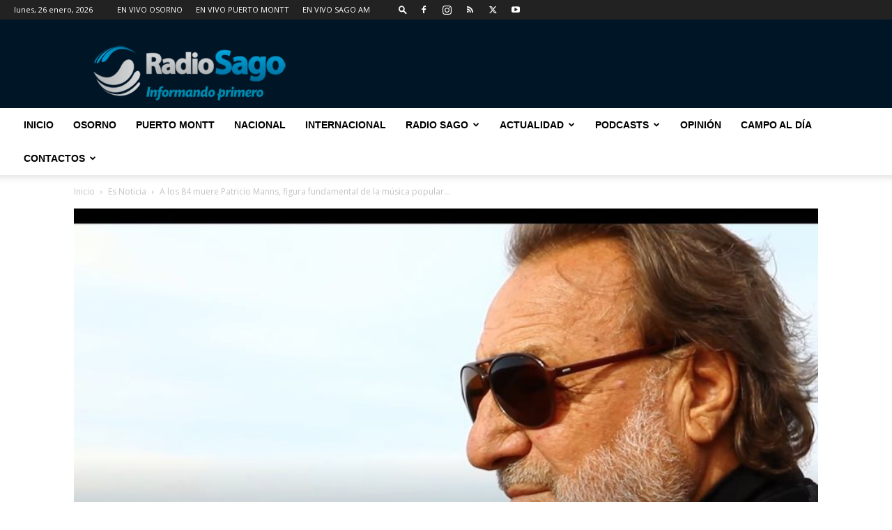

--- FILE ---
content_type: text/html; charset=UTF-8
request_url: https://www.radiosago.cl/wp-admin/admin-ajax.php?td_theme_name=Newspaper&v=12.7.1
body_size: -438
content:
{"150391":209}

--- FILE ---
content_type: text/html; charset=utf-8
request_url: https://www.google.com/recaptcha/api2/aframe
body_size: 268
content:
<!DOCTYPE HTML><html><head><meta http-equiv="content-type" content="text/html; charset=UTF-8"></head><body><script nonce="5IbONGwwxZuYzFm-dBa_pA">/** Anti-fraud and anti-abuse applications only. See google.com/recaptcha */ try{var clients={'sodar':'https://pagead2.googlesyndication.com/pagead/sodar?'};window.addEventListener("message",function(a){try{if(a.source===window.parent){var b=JSON.parse(a.data);var c=clients[b['id']];if(c){var d=document.createElement('img');d.src=c+b['params']+'&rc='+(localStorage.getItem("rc::a")?sessionStorage.getItem("rc::b"):"");window.document.body.appendChild(d);sessionStorage.setItem("rc::e",parseInt(sessionStorage.getItem("rc::e")||0)+1);localStorage.setItem("rc::h",'1769442831482');}}}catch(b){}});window.parent.postMessage("_grecaptcha_ready", "*");}catch(b){}</script></body></html>

--- FILE ---
content_type: text/css
request_url: https://www.radiosago.cl/wp-content/plugins/gutenberg/build/styles/commands/style.css?ver=22.3.0
body_size: 1331
content:
:root{--wp-block-synced-color:#7a00df;--wp-block-synced-color--rgb:122,0,223;--wp-bound-block-color:var(--wp-block-synced-color);--wp-editor-canvas-background:#ddd;--wp-admin-theme-color:#007cba;--wp-admin-theme-color--rgb:0,124,186;--wp-admin-theme-color-darker-10:#006ba1;--wp-admin-theme-color-darker-10--rgb:0,107,160.5;--wp-admin-theme-color-darker-20:#005a87;--wp-admin-theme-color-darker-20--rgb:0,90,135;--wp-admin-border-width-focus:2px}@media (min-resolution:192dpi){:root{--wp-admin-border-width-focus:1.5px}}.commands-command-menu{border-radius:4px;margin:auto;max-width:400px;position:relative;top:calc(5% + 64px);width:calc(100% - 32px)}@media (min-width:600px){.commands-command-menu{top:calc(10% + 64px)}}.commands-command-menu .components-modal__content{margin:0;padding:0}.commands-command-menu__overlay{align-items:start;display:block}.commands-command-menu__header{align-items:center;display:flex;padding:0 16px}.commands-command-menu__header .components-button{border:1px solid #949494;border-radius:2px 0 0 2px;border-right:0;height:56px;justify-content:center;width:56px}.commands-command-menu__header .components-button+[cmdk-input]{border-bottom-left-radius:0;border-top-left-radius:0}.commands-command-menu__header-search-icon:dir(ltr){transform:scaleX(-1)}.commands-command-menu__container{will-change:transform}.commands-command-menu__container [cmdk-input]{border:none;border-radius:0;color:#1e1e1e;font-size:15px;line-height:28px;margin:0;outline:none;padding:16px 4px;width:100%}.commands-command-menu__container [cmdk-input]::placeholder{color:#757575}.commands-command-menu__container [cmdk-input]:focus{box-shadow:none;outline:none}.commands-command-menu__container [cmdk-item]{align-items:center;border-radius:2px;color:#1e1e1e;cursor:pointer;display:flex;font-size:13px}.commands-command-menu__container [cmdk-item]:active,.commands-command-menu__container [cmdk-item][aria-selected=true]{background:var(--wp-admin-theme-color);color:#fff}.commands-command-menu__container [cmdk-item]:active svg,.commands-command-menu__container [cmdk-item][aria-selected=true] svg{fill:#fff}.commands-command-menu__container [cmdk-item][aria-disabled=true]{color:#949494;cursor:not-allowed}.commands-command-menu__container [cmdk-item] svg{fill:#1e1e1e}.commands-command-menu__container [cmdk-item]>div{min-height:40px;padding:4px 4px 4px 40px}.commands-command-menu__container [cmdk-item]>.has-icon{padding-left:8px}.commands-command-menu__container [cmdk-root]>[cmdk-list]{max-height:368px;overflow:auto}.commands-command-menu__container [cmdk-root]>[cmdk-list] [cmdk-list-sizer]>[cmdk-group]:last-child [cmdk-group-items]:not(:empty){padding-bottom:8px}.commands-command-menu__container [cmdk-root]>[cmdk-list] [cmdk-list-sizer]>[cmdk-group]>[cmdk-group-items]:not(:empty){padding:0 8px}.commands-command-menu__container [cmdk-empty]{align-items:center;color:#1e1e1e;display:flex;justify-content:center;padding:8px 0 32px;white-space:pre-wrap}.commands-command-menu__container [cmdk-loading]{padding:16px}.commands-command-menu__container [cmdk-list-sizer]{position:relative}.commands-command-menu__item span{display:inline-block;flex:1;overflow:hidden;text-overflow:ellipsis;white-space:nowrap}.commands-command-menu__item mark{background:unset;color:inherit;font-weight:600}body.admin-color-light{--wp-admin-theme-color:#0085ba;--wp-admin-theme-color--rgb:0,133,186;--wp-admin-theme-color-darker-10:#0073a1;--wp-admin-theme-color-darker-10--rgb:0,114.7661290323,160.5;--wp-admin-theme-color-darker-20:#006187;--wp-admin-theme-color-darker-20--rgb:0,96.5322580645,135;--wp-admin-border-width-focus:2px}@media (min-resolution:192dpi){body.admin-color-light{--wp-admin-border-width-focus:1.5px}}body.admin-color-modern{--wp-admin-theme-color:#3858e9;--wp-admin-theme-color--rgb:56,88,233;--wp-admin-theme-color-darker-10:#2145e6;--wp-admin-theme-color-darker-10--rgb:33.0384615385,68.7307692308,230.4615384615;--wp-admin-theme-color-darker-20:#183ad6;--wp-admin-theme-color-darker-20--rgb:23.6923076923,58.1538461538,214.3076923077;--wp-admin-border-width-focus:2px}@media (min-resolution:192dpi){body.admin-color-modern{--wp-admin-border-width-focus:1.5px}}body.admin-color-blue{--wp-admin-theme-color:#096484;--wp-admin-theme-color--rgb:9,100,132;--wp-admin-theme-color-darker-10:#07526c;--wp-admin-theme-color-darker-10--rgb:7.3723404255,81.914893617,108.1276595745;--wp-admin-theme-color-darker-20:#064054;--wp-admin-theme-color-darker-20--rgb:5.7446808511,63.829787234,84.2553191489;--wp-admin-border-width-focus:2px}@media (min-resolution:192dpi){body.admin-color-blue{--wp-admin-border-width-focus:1.5px}}body.admin-color-coffee{--wp-admin-theme-color:#46403c;--wp-admin-theme-color--rgb:70,64,60;--wp-admin-theme-color-darker-10:#383330;--wp-admin-theme-color-darker-10--rgb:56.2692307692,51.4461538462,48.2307692308;--wp-admin-theme-color-darker-20:#2b2724;--wp-admin-theme-color-darker-20--rgb:42.5384615385,38.8923076923,36.4615384615;--wp-admin-border-width-focus:2px}@media (min-resolution:192dpi){body.admin-color-coffee{--wp-admin-border-width-focus:1.5px}}body.admin-color-ectoplasm{--wp-admin-theme-color:#523f6d;--wp-admin-theme-color--rgb:82,63,109;--wp-admin-theme-color-darker-10:#46365d;--wp-admin-theme-color-darker-10--rgb:69.8430232558,53.6598837209,92.8401162791;--wp-admin-theme-color-darker-20:#3a2c4d;--wp-admin-theme-color-darker-20--rgb:57.6860465116,44.3197674419,76.6802325581;--wp-admin-border-width-focus:2px}@media (min-resolution:192dpi){body.admin-color-ectoplasm{--wp-admin-border-width-focus:1.5px}}body.admin-color-midnight{--wp-admin-theme-color:#e14d43;--wp-admin-theme-color--rgb:225,77,67;--wp-admin-theme-color-darker-10:#dd382d;--wp-admin-theme-color-darker-10--rgb:221.4908256881,56.1788990826,45.0091743119;--wp-admin-theme-color-darker-20:#d02c21;--wp-admin-theme-color-darker-20--rgb:207.8348623853,44.2201834862,33.1651376147;--wp-admin-border-width-focus:2px}@media (min-resolution:192dpi){body.admin-color-midnight{--wp-admin-border-width-focus:1.5px}}body.admin-color-ocean{--wp-admin-theme-color:#627c83;--wp-admin-theme-color--rgb:98,124,131;--wp-admin-theme-color-darker-10:#576e74;--wp-admin-theme-color-darker-10--rgb:87.0873362445,110.192139738,116.4126637555;--wp-admin-theme-color-darker-20:#4c6066;--wp-admin-theme-color-darker-20--rgb:76.1746724891,96.384279476,101.8253275109;--wp-admin-border-width-focus:2px}@media (min-resolution:192dpi){body.admin-color-ocean{--wp-admin-border-width-focus:1.5px}}body.admin-color-sunrise{--wp-admin-theme-color:#dd823b;--wp-admin-theme-color--rgb:221,130,59;--wp-admin-theme-color-darker-10:#d97426;--wp-admin-theme-color-darker-10--rgb:216.8782608696,116.1847826087,37.6217391304;--wp-admin-theme-color-darker-20:#c36922;--wp-admin-theme-color-darker-20--rgb:195.147826087,104.5434782609,33.852173913;--wp-admin-border-width-focus:2px}@media (min-resolution:192dpi){body.admin-color-sunrise{--wp-admin-border-width-focus:1.5px}}

--- FILE ---
content_type: text/plain; charset=UTF-8
request_url: https://at.teads.tv/fpc?analytics_tag_id=PUB_24667&tfpvi=&gdpr_status=22&gdpr_reason=220&gdpr_consent=&ccpa_consent=&shared_ids=&sv=d656f4a&
body_size: -85
content:
MjU3ZDU0MTQtZjdkMy00OGFhLWI3N2YtMWNkZDBiN2U3OGJkIzYtMQ==